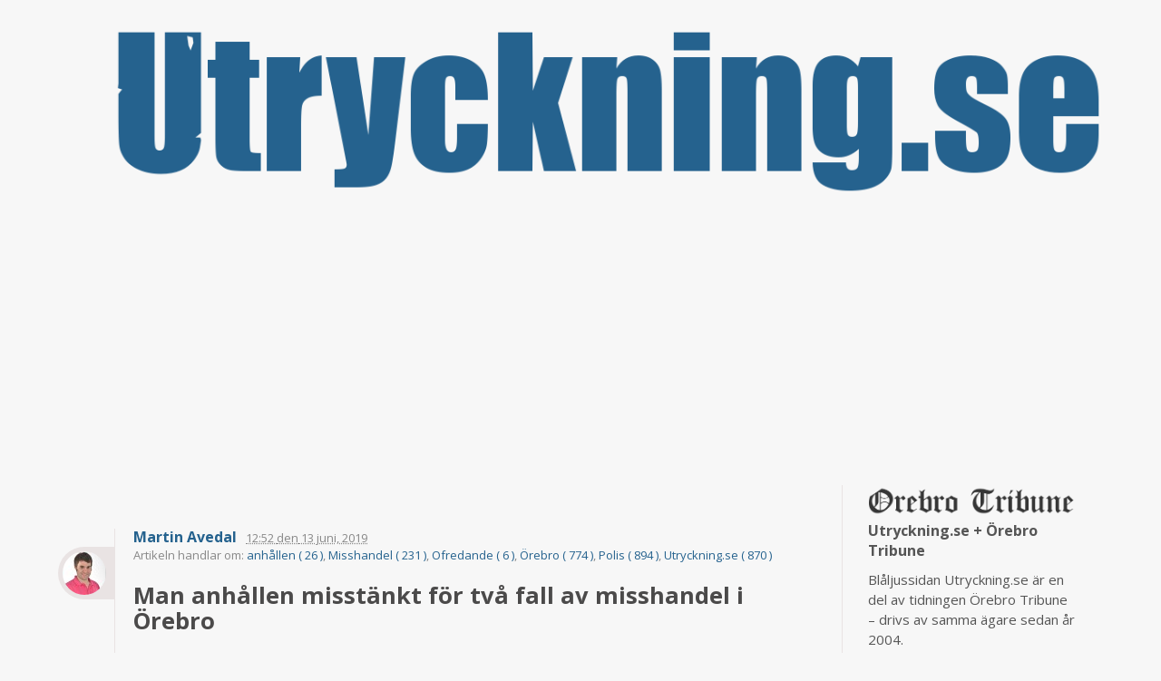

--- FILE ---
content_type: text/html; charset=UTF-8
request_url: https://utryckning.se/2019/06/13/man-anhallen-misstankt-for-tva-fall-av-misshandel-i-orebro/
body_size: 8413
content:
<!DOCTYPE html PUBLIC "-//W3C//DTD XHTML 1.0 Transitional//EN" "http://www.w3.org/TR/xhtml1/DTD/xhtml1-transitional.dtd">
<html xmlns="http://www.w3.org/1999/xhtml" lang="sv-SE">
<head profile="http://gmpg.org/xfn/11">
<meta http-equiv="Content-Type" content="text/html; charset=UTF-8" />
<title>Man anhållen misstänkt för två fall av misshandel i Örebro &ndash; Utryckning.se</title>
<meta name="viewport" content="width=device-width, initial-scale=1.0" />
<link rel="pingback" href="https://utryckning.se/xmlrpc.php" />

<!-- This site is optimized with the Yoast SEO Premium plugin v12.8 - https://yoast.com/wordpress/plugins/seo/ -->
<meta name="description" content="Under onsdagskvällen larmades polisen till en adress i centrala Örebro efter att det inkommit larm angående en misshandel."/>
<meta name="robots" content="max-snippet:-1, max-image-preview:large, max-video-preview:-1"/>
<link rel="canonical" href="https://utryckning.se/2019/06/13/man-anhallen-misstankt-for-tva-fall-av-misshandel-i-orebro/" />
<meta property="og:locale" content="sv_SE" />
<meta property="og:type" content="article" />
<meta property="og:title" content="Man anhållen misstänkt för två fall av misshandel i Örebro &ndash; Utryckning.se" />
<meta property="og:description" content="Under onsdagskvällen larmades polisen till en adress i centrala Örebro efter att det inkommit larm angående en misshandel." />
<meta property="og:url" content="https://utryckning.se/2019/06/13/man-anhallen-misstankt-for-tva-fall-av-misshandel-i-orebro/" />
<meta property="og:site_name" content="Utryckning.se" />
<meta property="article:tag" content="anhållen" />
<meta property="article:tag" content="Misshandel" />
<meta property="article:tag" content="Ofredande" />
<meta property="article:tag" content="Örebro" />
<meta property="article:tag" content="Polis" />
<meta property="article:tag" content="Utryckning.se" />
<meta property="article:section" content="Utryckning.se" />
<meta property="article:published_time" content="2019-06-13T12:52:08+00:00" />
<meta property="article:modified_time" content="2019-06-13T12:52:09+00:00" />
<meta property="og:updated_time" content="2019-06-13T12:52:09+00:00" />
<meta property="fb:app_id" content="560362844464058" />
<meta property="og:image" content="https://utryckning.se/wp-content/uploads/sites/2/2019/02/Utryckning-Orebro-Tribune-Facebook-Standard-1200x900.jpg" />
<meta property="og:image:secure_url" content="https://utryckning.se/wp-content/uploads/sites/2/2019/02/Utryckning-Orebro-Tribune-Facebook-Standard-1200x900.jpg" />
<meta property="og:image:width" content="1200" />
<meta property="og:image:height" content="901" />
<meta name="twitter:card" content="summary_large_image" />
<meta name="twitter:description" content="Under onsdagskvällen larmades polisen till en adress i centrala Örebro efter att det inkommit larm angående en misshandel." />
<meta name="twitter:title" content="Man anhållen misstänkt för två fall av misshandel i Örebro &ndash; Utryckning.se" />
<meta name="twitter:image" content="https://utryckning.se/wp-content/uploads/sites/2/2019/02/Utryckning-Orebro-Tribune-Facebook-Standard-1200x900.jpg" />
<script type='application/ld+json' class='yoast-schema-graph yoast-schema-graph--main'>{"@context":"https://schema.org","@graph":[{"@type":"WebSite","@id":"https://utryckning.se/#website","url":"https://utryckning.se/","name":"Utryckning.se","description":"Utryckning.se \u00e4r en webbtidning med aktuella bl\u00e5ljus-artiklar fr\u00e5n \u00d6rebro l\u00e4n - \u00d6rebro Tribune","potentialAction":{"@type":"SearchAction","target":"https://utryckning.se/?s={search_term_string}","query-input":"required name=search_term_string"}},{"@type":"WebPage","@id":"https://utryckning.se/2019/06/13/man-anhallen-misstankt-for-tva-fall-av-misshandel-i-orebro/#webpage","url":"https://utryckning.se/2019/06/13/man-anhallen-misstankt-for-tva-fall-av-misshandel-i-orebro/","inLanguage":"sv-SE","name":"Man anh\u00e5llen misst\u00e4nkt f\u00f6r tv\u00e5 fall av misshandel i \u00d6rebro &ndash; Utryckning.se","isPartOf":{"@id":"https://utryckning.se/#website"},"datePublished":"2019-06-13T12:52:08+00:00","dateModified":"2019-06-13T12:52:09+00:00","author":{"@id":"https://utryckning.se/#/schema/person/6bc06bf9db3fc438d72d03fa4424d488"},"description":"Under onsdagskv\u00e4llen larmades polisen till en adress i centrala \u00d6rebro efter att det inkommit larm ang\u00e5ende en misshandel."},{"@type":["Person"],"@id":"https://utryckning.se/#/schema/person/6bc06bf9db3fc438d72d03fa4424d488","name":"Martin Avedal","image":{"@type":"ImageObject","@id":"https://utryckning.se/#authorlogo","url":"https://secure.gravatar.com/avatar/1293ce1e96600a7f26a18a84c36a2539?s=96&d=mm&r=x","caption":"Martin Avedal"},"sameAs":["https://www.instagram.com/m.a.v.foto/?hl=sv"]}]}</script>
<!-- / Yoast SEO Premium plugin. -->

		<script type="text/javascript">
			// <![CDATA[

			// P2 Configuration
			var ajaxUrl                 = "https://utryckning.se/wp-admin/admin-ajax.php?p2ajax=true";
			var ajaxReadUrl             = "https://utryckning.se/feed/p2.ajax/?p2ajax=true";
			var updateRate              = "30000"; // 30 seconds
			var nonce                   = "2a442bdec6";
			var login_url               = "https://utryckning.se/wp-login.php?redirect_to=https%3A%2F%2Futryckning.se%2F2019%2F06%2F13%2Fman-anhallen-misstankt-for-tva-fall-av-misshandel-i-orebro%2F";
			var templateDir             = "https://utryckning.se/wp-content/themes/p2";
			var isFirstFrontPage        = 0;
			var isFrontPage             = 0;
			var isSingle                = 1;
			var isPage                  = 0;
			var isUserLoggedIn          = 0;
			var prologueTagsuggest      = 1;
			var prologuePostsUpdates    = 1;
			var prologueCommentsUpdates = 1;
			var getPostsUpdate          = 0;
			var getCommentsUpdate       = 0;
			var inlineEditPosts         = 1;
			var inlineEditComments      = 1;
			var wpUrl                   = "https://utryckning.se";
			var rssUrl                  = "";
			var pageLoadTime            = "2026-01-16 13:52:54";
			var commentsOnPost          = new Array;
			var postsOnPage             = new Array;
			var postsOnPageQS           = '';
			var currPost                = -1;
			var currComment             = -1;
			var commentLoop             = false;
			var lcwidget                = false;
			var hidecomments            = false;
			var commentsLists           = '';
			var newUnseenUpdates        = 0;
			var mentionData             = null;
			var p2CurrentVersion        = 3;
			var p2StoredVersion         = 3;
			// ]]>
		</script>
<link rel='dns-prefetch' href='//s.w.org' />
<link rel="alternate" type="application/rss+xml" title="Utryckning.se &raquo; flöde" href="https://utryckning.se/feed/" />
<link rel="alternate" type="application/rss+xml" title="Utryckning.se &raquo; kommentarsflöde" href="https://utryckning.se/comments/feed/" />
		<script type="text/javascript">
		//<![CDATA[
		var wpLocale = {"month":["januari","februari","mars","april","maj","juni","juli","augusti","september","oktober","november","december"],"monthabbrev":["jan","feb","mar","apr","maj","jun","jul","aug","sep","okt","nov","dec"],"weekday":["s\u00f6ndag","m\u00e5ndag","tisdag","onsdag","torsdag","fredag","l\u00f6rdag"],"weekdayabbrev":["s\u00f6n","m\u00e5n","tis","ons","tor","fre","l\u00f6r"]};
		//]]>
		</script>
				<script type="text/javascript">
			window._wpemojiSettings = {"baseUrl":"https:\/\/s.w.org\/images\/core\/emoji\/12.0.0-1\/72x72\/","ext":".png","svgUrl":"https:\/\/s.w.org\/images\/core\/emoji\/12.0.0-1\/svg\/","svgExt":".svg","source":{"concatemoji":"https:\/\/utryckning.se\/wp-includes\/js\/wp-emoji-release.min.js?ver=5.2.23"}};
			!function(e,a,t){var n,r,o,i=a.createElement("canvas"),p=i.getContext&&i.getContext("2d");function s(e,t){var a=String.fromCharCode;p.clearRect(0,0,i.width,i.height),p.fillText(a.apply(this,e),0,0);e=i.toDataURL();return p.clearRect(0,0,i.width,i.height),p.fillText(a.apply(this,t),0,0),e===i.toDataURL()}function c(e){var t=a.createElement("script");t.src=e,t.defer=t.type="text/javascript",a.getElementsByTagName("head")[0].appendChild(t)}for(o=Array("flag","emoji"),t.supports={everything:!0,everythingExceptFlag:!0},r=0;r<o.length;r++)t.supports[o[r]]=function(e){if(!p||!p.fillText)return!1;switch(p.textBaseline="top",p.font="600 32px Arial",e){case"flag":return s([55356,56826,55356,56819],[55356,56826,8203,55356,56819])?!1:!s([55356,57332,56128,56423,56128,56418,56128,56421,56128,56430,56128,56423,56128,56447],[55356,57332,8203,56128,56423,8203,56128,56418,8203,56128,56421,8203,56128,56430,8203,56128,56423,8203,56128,56447]);case"emoji":return!s([55357,56424,55356,57342,8205,55358,56605,8205,55357,56424,55356,57340],[55357,56424,55356,57342,8203,55358,56605,8203,55357,56424,55356,57340])}return!1}(o[r]),t.supports.everything=t.supports.everything&&t.supports[o[r]],"flag"!==o[r]&&(t.supports.everythingExceptFlag=t.supports.everythingExceptFlag&&t.supports[o[r]]);t.supports.everythingExceptFlag=t.supports.everythingExceptFlag&&!t.supports.flag,t.DOMReady=!1,t.readyCallback=function(){t.DOMReady=!0},t.supports.everything||(n=function(){t.readyCallback()},a.addEventListener?(a.addEventListener("DOMContentLoaded",n,!1),e.addEventListener("load",n,!1)):(e.attachEvent("onload",n),a.attachEvent("onreadystatechange",function(){"complete"===a.readyState&&t.readyCallback()})),(n=t.source||{}).concatemoji?c(n.concatemoji):n.wpemoji&&n.twemoji&&(c(n.twemoji),c(n.wpemoji)))}(window,document,window._wpemojiSettings);
		</script>
		<style type="text/css">
img.wp-smiley,
img.emoji {
	display: inline !important;
	border: none !important;
	box-shadow: none !important;
	height: 1em !important;
	width: 1em !important;
	margin: 0 .07em !important;
	vertical-align: -0.1em !important;
	background: none !important;
	padding: 0 !important;
}
</style>
	<link rel='stylesheet' id='wp-block-library-css'  href='https://utryckning.se/wp-includes/css/dist/block-library/style.min.css?ver=5.2.23' type='text/css' media='all' />
<link rel='stylesheet' id='p2-css'  href='https://utryckning.se/wp-content/themes/utryckning/style.css?ver=5.2.23' type='text/css' media='all' />
<link rel='stylesheet' id='p2-print-style-css'  href='https://utryckning.se/wp-content/themes/p2/style-print.css?ver=20120807' type='text/css' media='print' />
<link rel='stylesheet' id='googleFonts-css'  href='//fonts.googleapis.com/css?family=Open+Sans%3A400%2C700%2C300&#038;ver=5.2.23' type='text/css' media='all' />
<script type='text/javascript' src='https://utryckning.se/wp-includes/js/jquery/jquery.js?ver=1.12.4-wp'></script>
<script type='text/javascript' src='https://utryckning.se/wp-includes/js/jquery/jquery-migrate.min.js?ver=1.4.1'></script>
<script type='text/javascript' src='https://utryckning.se/wp-includes/js/jquery/jquery.color.min.js?ver=2.1.1'></script>
<script type='text/javascript'>
/* <![CDATA[ */
var userSettings = {"url":"\/","uid":"0","time":"1768571574","secure":"1"};
/* ]]> */
</script>
<script type='text/javascript' src='https://utryckning.se/wp-includes/js/utils.min.js?ver=5.2.23'></script>
<script type='text/javascript' src='https://utryckning.se/wp-includes/js/comment-reply.min.js?ver=5.2.23'></script>
<script type='text/javascript' src='https://utryckning.se/wp-content/themes/p2/js/jquery.scrollTo-min.js?ver=20120402'></script>
<script type='text/javascript' src='https://utryckning.se/wp-content/themes/p2/js/wp-locale.js?ver=20130819'></script>
<script type='text/javascript' src='https://utryckning.se/wp-content/themes/p2/js/spin.js?ver=20120704'></script>
<script type='text/javascript'>
/* <![CDATA[ */
var p2txt = {"tags":"<br \/>Taggar:","tagit":"Tagga","citation":"Refererande citat","title":"Inl\u00e4ggstitel","goto_homepage":"G\u00e5 till startsidan","n_new_updates":"%d nya uppdateringar","n_new_comments":"%d nya kommentarer","jump_to_top":"Till toppen av sidan","not_posted_error":"Ett fel uppstod, ditt inl\u00e4gg postades inte","update_posted":"Din uppdatering har postats","loading":"Laddar...","cancel":"Avbryt","save":"Spara","hide_threads":"G\u00f6m tr\u00e5dar","show_threads":"Visa tr\u00e5dar","unsaved_changes":"Dina kommentarer eller inl\u00e4gg kommer att g\u00e5 f\u00f6rlorade om du forts\u00e4tter.","date_time_format":"%1$s <em>den<\/em> %2$s","date_format":"j F, Y","time_format":"H:i","autocomplete_prompt":"Efter att ha angett ett @, ange ett namn eller anv\u00e4ndarnamn f\u00f6r att hitta en medlem f\u00f6r denna webbplats","no_matches":"Inga matchningar.","comment_cancel_ays":"\u00c4r du s\u00e4ker p\u00e5 att du vill ta bort denna kommentar? Dess inneh\u00e5ll kommer att raderas.","oops_not_logged_in":"Oops! Verkar som om du inte loggat in.","please_log_in":"Logga in igen","whoops_maybe_offline":"Hoppsan! Ser ut som du inte \u00e4r ansluten till servern. P2 kunde inte ansluta till WordPress.","required_filed":"Detta f\u00e4lt \u00e4r obligatoriskt."};
try{convertEntities(p2txt);}catch(e){};;
/* ]]> */
</script>
<script type='text/javascript' src='https://utryckning.se/wp-content/themes/p2/js/p2.js?ver=20140603'></script>
<link rel='https://api.w.org/' href='https://utryckning.se/wp-json/' />
<link rel="EditURI" type="application/rsd+xml" title="RSD" href="https://utryckning.se/xmlrpc.php?rsd" />
<link rel="wlwmanifest" type="application/wlwmanifest+xml" href="https://utryckning.se/wp-includes/wlwmanifest.xml" /> 
<meta name="generator" content="WordPress 5.2.23" />
<link rel='shortlink' href='https://utryckning.se/?p=619' />
<link rel="alternate" type="application/json+oembed" href="https://utryckning.se/wp-json/oembed/1.0/embed?url=https%3A%2F%2Futryckning.se%2F2019%2F06%2F13%2Fman-anhallen-misstankt-for-tva-fall-av-misshandel-i-orebro%2F" />
<link rel="alternate" type="text/xml+oembed" href="https://utryckning.se/wp-json/oembed/1.0/embed?url=https%3A%2F%2Futryckning.se%2F2019%2F06%2F13%2Fman-anhallen-misstankt-for-tva-fall-av-misshandel-i-orebro%2F&#038;format=xml" />
<style type="text/css">
.is-js .hide-if-js {
	display: none;
}
.p2-task-list ul {
	margin-left: 0 !important;
}
.p2-task-list ul ul {
	margin-left: 20px !important;
}
.p2-task-list li {
	list-style: none;
}
</style>
<script type="text/javascript">
jQuery( function( $ ) {
	$( 'body' )
		.addClass( 'is-js' )
		.delegate( '.p2-task-list :checkbox', 'click', function() {
			var $this = $( this ),
			    $li = $this.parents( 'li:first' ),
			    $form = $this.parents( 'form:first' ),
			    data = $li.find( ':input' ).serialize(),
			    colorEl = $li, origColor = $li.css( 'background-color' ), color;

			while ( colorEl.get(0).tagName && colorEl.css( 'background-color' ).match( /^\s*(rgba\s*\(\s*0+\s*,\s*0+\s*,\s*0+\s*,\s*0+\s*\)|transparent)\s*$/ ) ) {
				colorEl = colorEl.parent();
			}

			color = colorEl.get(0).tagName ? colorEl.css( 'background-color' ) : '#ffffff';

			data += '&ajax=1&' + $form.find( '.submit :input' ).serialize();

			$.post( $form.attr( 'action' ), data, function( response ) {
				if ( '1' === response )
					$li.css( 'background-color', '#F6F3D1' ).animate( { backgroundColor: color }, 'slow', function() { $li.css( 'background-color', origColor ); } );
			} );
	} );
} );
</script>
	<style id="p2-header-style" type="text/css">
		</style>
<style type="text/css" id="custom-background-css">
body.custom-background { background-color: #f7f7f7; }
</style>
	<link rel="icon" href="https://utryckning.se/wp-content/uploads/sites/2/2019/02/cropped-logga-OT512-32x32.png" sizes="32x32" />
<link rel="icon" href="https://utryckning.se/wp-content/uploads/sites/2/2019/02/cropped-logga-OT512-192x192.png" sizes="192x192" />
<link rel="apple-touch-icon-precomposed" href="https://utryckning.se/wp-content/uploads/sites/2/2019/02/cropped-logga-OT512-180x180.png" />
<meta name="msapplication-TileImage" content="https://utryckning.se/wp-content/uploads/sites/2/2019/02/cropped-logga-OT512-270x270.png" />
</head>
<body class="post-template-default single single-post postid-619 single-format-standard custom-background">
<div id="header">

	<div id="logo" class="sleeve">
		<a href="https://utryckning.se"><img src="https://utryckning.se/wp-content/themes/utryckning/img/utryckning-se-logotyp.png" alt="Utryckning.se"></a>

				
	</div>
</div>

<div id="wrapper">

<div class="sleeve_main">

	<div id="main">

		
			
				<div class="controls">
					<span class="single-action-links"></span>
				</div>

				<ul id="postlist">
		    		<li id="prologue-619" class="post-619 post type-post status-publish format-standard hentry category-utryckning-punkt-se tag-anhallen tag-misshandel tag-ofredande tag-orebro tag-polis tag-utryckning-se">
	
		<a href="https://utryckning.se/author/martin_avedal/" title="Inlägg av Martin Avedal ( @martin_avedal )" class="post-avatar">
			<img alt='' src='https://secure.gravatar.com/avatar/1293ce1e96600a7f26a18a84c36a2539?s=48&#038;d=mm&#038;r=x' srcset='https://secure.gravatar.com/avatar/1293ce1e96600a7f26a18a84c36a2539?s=96&#038;d=mm&#038;r=x 2x' class='avatar avatar-48 photo' height='48' width='48' />		</a>
		<h4>
					<a href="https://utryckning.se/author/martin_avedal/" title="Inlägg av Martin Avedal ( @martin_avedal )">Martin Avedal</a>
				<span class="meta">
			<abbr title="2019-06-13T12:52:08Z">14:52 <em>den</em> 13 June, 2019</abbr>			<span class="actions">
				<a href="https://utryckning.se/2019/06/13/man-anhallen-misstankt-for-tva-fall-av-misshandel-i-orebro/" class="thepermalink printer-only" title="Permanent länk">Permanent länk</a>
				
							</span>
							<span class="tags">
					<br />Artikeln handlar om: <a href="https://utryckning.se/amne/anhallen/" rel="tag">anhållen ( 26 )</a>, <a href="https://utryckning.se/amne/misshandel/" rel="tag">Misshandel ( 231 )</a>, <a href="https://utryckning.se/amne/ofredande/" rel="tag">Ofredande ( 6 )</a>, <a href="https://utryckning.se/amne/orebro/" rel="tag">Örebro ( 774 )</a>, <a href="https://utryckning.se/amne/polis/" rel="tag">Polis ( 894 )</a>, <a href="https://utryckning.se/amne/utryckning-se/" rel="tag">Utryckning.se ( 870 )</a> &nbsp;&nbsp;
				</span>
					</span>
	</h4>

	
	<div id="content-619" class="postcontent">
	<h2>Man anhållen misstänkt för två fall av misshandel i Örebro</h2>
<p>Det var vid klockan 22:35 på onsdagskvällen som polisen blev larmade till en adress i centrala Örebro efter att det inkommit larm om en misshandel. </p>



<p>Enligt uppgifter ska kvinna ringt polisen och uppgett att denne samt en till kvinna blivit misshandlade av anmälarens sambo. Mannen ska vara i 45-årsåldern. </p>



<h2>Anhållen misstänkt för två fall misshandel</h2>



<p>Polisen anländer till bostaden i centrala Örebro och griper mannen. Denne är i nuläget misstänkt för två fall av misshandel samt ofredande. Det är även i nuläget oklart om de bägge kvinnorna fick uppsöka sjukvård efter misshandeln. </p>



<p>Under natten mot torsdagen väljer åklagaren att anhålla mannen på sannolika skäl misstänkt för misshandel i nära relation.   </p>
	</div>

</li>
				</ul>

			
				<div class="discourselink">

<ul id="comments-619" class="commentlist inlinecomments">
</ul>

</div>
		<div class="share-buttons">
    <li>
        <a class="share-twitter" href="https://twitter.com/intent/tweet?text=Man+anh%C3%A5llen+misst%C3%A4nkt+f%C3%B6r+tv%C3%A5+fall+av+misshandel+i+%C3%96rebro&amp;hashtags=utryckning&amp;url=https%3A%2F%2Futryckning.se%2F2019%2F06%2F13%2Fman-anhallen-misstankt-for-tva-fall-av-misshandel-i-orebro%2F&amp;via=orebrotribune" onclick="window.open(this.href, '', 'menubar=no, toolbar=no,resizable=yes,scrollbars=yes,height=600,width=600');return false;">
            <svg id="twitter" data-name="twitter" xmlns="http://www.w3.org/2000/svg" viewBox="0 0 58.1 47.2">
                <title>twitter</title>
                <path d="M54.86,20.19v1.55c0,15.74-12,33.88-33.88,33.88A33.64,33.64,0,0,1,2.74,50.27a24.55,24.55,0,0,0,2.88.15A23.84,23.84,0,0,0,20.4,45.33,11.93,11.93,0,0,1,9.27,37.07a15,15,0,0,0,2.25.18,12.58,12.58,0,0,0,3.13-.41A11.91,11.91,0,0,1,5.1,25.17V25a12,12,0,0,0,5.38,1.51A11.92,11.92,0,0,1,6.8,10.61,33.84,33.84,0,0,0,31.35,23.06a13.44,13.44,0,0,1-.29-2.73,11.92,11.92,0,0,1,20.61-8.15,23.43,23.43,0,0,0,7.56-2.87A11.87,11.87,0,0,1,54,15.88,23.87,23.87,0,0,0,60.84,14,25.59,25.59,0,0,1,54.86,20.19Z" transform="translate(-2.74 -8.42)"/>
            </svg>
            <span>Tweeta</span>
        </a>
    </li>
    <li>
        <a class="share-facebook" href="https://www.facebook.com/sharer/sharer.php?u=https%3A%2F%2Futryckning.se%2F2019%2F06%2F13%2Fman-anhallen-misstankt-for-tva-fall-av-misshandel-i-orebro%2F" onclick="window.open(this.href, '', 'menubar=no, toolbar=no,resizable=yes,scrollbars=yes,height=600,width=600');return false;">
            <svg id="facebook" data-name="facebook" xmlns="http://www.w3.org/2000/svg" viewBox="0 0 30.61 59.03">
                <title>facebook</title>
                <path d="M47.2,12.76H41.63c-4.36,0-5.18,2.09-5.18,5.11v6.71h10.4l-1.38,10.5h-9V62H25.59V35.07h-9V24.57h9V16.84c0-9,5.5-13.87,13.52-13.87a69.4,69.4,0,0,1,8.09.43Z" transform="translate(-16.59 -2.97)"/>
            </svg>
            <span>Dela</span>
        </a>
    </li>

</div>
		<div class="navigation">
			<p class="nav-older"><a href="https://utryckning.se/2019/06/12/polisen-varnar-for-oseriosa-hantverkare-2/" rel="prev">&larr; Polisen varnar för oseriösa hantverkare</a></p>
			<p class="nav-newer"><a href="https://utryckning.se/2019/06/13/vandalisering-pa-kyrkogard/" rel="next">Vandalisering på kyrkogård &rarr;</a></p>
		</div>
		<div id="annons"><script async src="//pagead2.googlesyndication.com/pagead/js/adsbygoogle.js"></script><!-- Örebro Tribune --><ins class="adsbygoogle" style="display:block" data-ad-client="ca-pub-7402106562978345" data-ad-slot="5671655556" data-ad-format="auto"></ins><script>(adsbygoogle = window.adsbygoogle || []).push({});</script></div>
	</div> <!-- main -->

</div> <!-- sleeve -->

		<div id="sidebar">
	<div class="info">
	<a href="https://orebrotribune.se"><img src="https://utryckning.se/wp-content/themes/utryckning/img/orebrotribune-logotyp.png" alt="Örebro Tribune"></a>
	<div class="ottitle">Utryckning.se + Örebro Tribune</div>
	<div class="otinfotext"><p>Blåljussidan Utryckning.se är en del av tidningen Örebro Tribune – drivs av samma ägare sedan år 2004.</p></div>
	</div> <!-- // info -->
	
		<ul>
			<li id="p2_recent_tags-2" class="widget widget_p2_recent_tags"><h2 class="widgettitle">Läs fler artiklar om:</h2>
	<ul>
		<li>
			<a href="https://utryckning.se/amne/dodsfall/">dödsfall</a>&nbsp;
			(&nbsp;4&nbsp;)
		</li>
			<li>
			<a href="https://utryckning.se/amne/orebro-lan/">Örebro län</a>&nbsp;
			(&nbsp;267&nbsp;)
		</li>
			<li>
			<a href="https://utryckning.se/amne/utryckning-se/">Utryckning.se</a>&nbsp;
			(&nbsp;870&nbsp;)
		</li>
			<li>
			<a href="https://utryckning.se/amne/ljusnarsbergs-kommun/">Ljusnarsbergs kommun</a>&nbsp;
			(&nbsp;4&nbsp;)
		</li>
			<li>
			<a href="https://utryckning.se/amne/avliden/">Avliden</a>&nbsp;
			(&nbsp;38&nbsp;)
		</li>
			<li>
			<a href="https://utryckning.se/amne/kopparberg/">Kopparberg</a>&nbsp;
			(&nbsp;14&nbsp;)
		</li>
			<li>
			<a href="https://utryckning.se/amne/polis/">Polis</a>&nbsp;
			(&nbsp;894&nbsp;)
		</li>
			<li>
			<a href="https://utryckning.se/amne/norrkopingsvagen/">Norrköpingsvägen</a>&nbsp;
			(&nbsp;1&nbsp;)
		</li>
			<li>
			<a href="https://utryckning.se/amne/trafikolycka/">Trafikolycka</a>&nbsp;
			(&nbsp;101&nbsp;)
		</li>
			<li>
			<a href="https://utryckning.se/amne/large/">large</a>&nbsp;
			(&nbsp;862&nbsp;)
		</li>
			<li>
			<a href="https://utryckning.se/amne/ambulans/">Ambulans</a>&nbsp;
			(&nbsp;102&nbsp;)
		</li>
			<li>
			<a href="https://utryckning.se/amne/orebro/">Örebro</a>&nbsp;
			(&nbsp;774&nbsp;)
		</li>
			<li>
			<a href="https://utryckning.se/amne/ica-maxi-universitet/">Ica Maxi Universitet</a>&nbsp;
			(&nbsp;1&nbsp;)
		</li>
			<li>
			<a href="https://utryckning.se/amne/sno/">Snö</a>&nbsp;
			(&nbsp;1&nbsp;)
		</li>
			<li>
			<a href="https://utryckning.se/amne/orebro-hockey/">Örebro Hockey</a>&nbsp;
			(&nbsp;1&nbsp;)
		</li>
			<li>
			<a href="https://utryckning.se/amne/vald-i-nara-relation/">våld i nära relation</a>&nbsp;
			(&nbsp;11&nbsp;)
		</li>
			<li>
			<a href="https://utryckning.se/amne/misshandel/">Misshandel</a>&nbsp;
			(&nbsp;231&nbsp;)
		</li>
			<li>
			<a href="https://utryckning.se/amne/valdtakt/">Våldtäkt</a>&nbsp;
			(&nbsp;15&nbsp;)
		</li>
			<li>
			<a href="https://utryckning.se/amne/garphyttam/">Garphyttam</a>&nbsp;
			(&nbsp;2&nbsp;)
		</li>
			<li>
			<a href="https://utryckning.se/amne/degerfors/">Degerfors</a>&nbsp;
			(&nbsp;17&nbsp;)
		</li>
			<li>
			<a href="https://utryckning.se/amne/karlskoga/">Karlskoga</a>&nbsp;
			(&nbsp;66&nbsp;)
		</li>
			<li>
			<a href="https://utryckning.se/amne/askersund/">Askersund</a>&nbsp;
			(&nbsp;39&nbsp;)
		</li>
			<li>
			<a href="https://utryckning.se/amne/gripen/">Gripen</a>&nbsp;
			(&nbsp;43&nbsp;)
		</li>
			<li>
			<a href="https://utryckning.se/amne/grov-misshandel/">Grov Misshandel</a>&nbsp;
			(&nbsp;28&nbsp;)
		</li>
			<li>
			<a href="https://utryckning.se/amne/rattfylleri/">Rattfylleri</a>&nbsp;
			(&nbsp;13&nbsp;)
		</li>
			<li>
			<a href="https://utryckning.se/amne/juldagen/">Juldagen</a>&nbsp;
			(&nbsp;1&nbsp;)
		</li>
			<li>
			<a href="https://utryckning.se/amne/nora/">Nora</a>&nbsp;
			(&nbsp;19&nbsp;)
		</li>
			<li>
			<a href="https://utryckning.se/amne/hallsberg/">Hallsberg</a>&nbsp;
			(&nbsp;41&nbsp;)
		</li>
			<li>
			<a href="https://utryckning.se/amne/sexuellt-ofredande/">Sexuellt ofredande</a>&nbsp;
			(&nbsp;14&nbsp;)
		</li>
			<li>
			<a href="https://utryckning.se/amne/kumla/">Kumla</a>&nbsp;
			(&nbsp;58&nbsp;)
		</li>
			<li>
			<a href="https://utryckning.se/amne/centrala-orebro/">Centrala Örebro</a>&nbsp;
			(&nbsp;13&nbsp;)
		</li>
			<li>
			<a href="https://utryckning.se/amne/slagsmal/">slagsmål</a>&nbsp;
			(&nbsp;19&nbsp;)
		</li>
			<li>
			<a href="https://utryckning.se/amne/brak/">Bråk</a>&nbsp;
			(&nbsp;52&nbsp;)
		</li>
			<li>
			<a href="https://utryckning.se/amne/raddningtjanst/">räddningtjänst</a>&nbsp;
			(&nbsp;71&nbsp;)
		</li>
			<li>
			<a href="https://utryckning.se/amne/norr/">Norr</a>&nbsp;
			(&nbsp;26&nbsp;)
		</li>
		</ul>
	</li>
		</ul>

		<div class="clear"></div>
		<div class="info">
	<div class="otinfotext">Läs igenom <a href="https://utryckning.se/anvandarvillkor/" alt="Användarvillkor">användarvillkor</a> och <a href="https://utryckning.se/integritetspolicy/" alt="Integritetspolicy">integritetspolicy</a></div>
	</div> <!-- // info -->
		<div id="annons"><script async src="//pagead2.googlesyndication.com/pagead/js/adsbygoogle.js"></script><!-- Örebro Tribune --><ins class="adsbygoogle" style="display:block" data-ad-client="ca-pub-7402106562978345" data-ad-slot="5671655556" data-ad-format="auto"></ins><script>(adsbygoogle = window.adsbygoogle || []).push({});</script></div>
	</div> <!-- // sidebar -->
	<div class="clear"></div>

</div> <!-- // wrapper -->

<div id="footer">
	<p>
		<a href="http://wordpress.org/" rel="generator">Drivs med WordPress.</a>	</p>
</div>

<div id="notify"></div>

<div id="help">
	<dl class="directions">
		<dt>c</dt><dd>compose new post</dd>
		<dt>j</dt><dd>next post/next comment</dd>
		<dt>k</dt> <dd>previous post/previous comment</dd>
		<dt>r</dt> <dd>reply</dd>
		<dt>e</dt> <dd>edit</dd>
		<dt>o</dt> <dd>show/hide comments</dd>
		<dt>t</dt> <dd>go to top</dd>
		<dt>l</dt> <dd>go to login</dd>
		<dt>h</dt> <dd>show/hide help</dd>
		<dt>shift + esc</dt> <dd>cancel</dd>
	</dl>
</div>


	<script type="text/javascript">
	/* <![CDATA[ */
		jQuery( document ).ready( function( $ ) {
			function hideComments() {
				$('.commentlist').hide();
				$('.discussion').show();
			}
			function showComments() {
				$('.commentlist').show();
				$('.discussion').hide();
			}
			
			$( "#togglecomments" ).click( function() {
				if ( $( '.commentlist' ).css( 'display' ) == 'none' ) {
					showComments();
				} else {
					hideComments();
				}
				return false;
			});
		});
	/* ]]> */
	</script><script type='text/javascript' src='https://utryckning.se/wp-includes/js/wp-embed.min.js?ver=5.2.23'></script>

</body>
</html>


--- FILE ---
content_type: text/html; charset=utf-8
request_url: https://www.google.com/recaptcha/api2/aframe
body_size: 258
content:
<!DOCTYPE HTML><html><head><meta http-equiv="content-type" content="text/html; charset=UTF-8"></head><body><script nonce="IbpLHWII3R0s9z2W9Drn8w">/** Anti-fraud and anti-abuse applications only. See google.com/recaptcha */ try{var clients={'sodar':'https://pagead2.googlesyndication.com/pagead/sodar?'};window.addEventListener("message",function(a){try{if(a.source===window.parent){var b=JSON.parse(a.data);var c=clients[b['id']];if(c){var d=document.createElement('img');d.src=c+b['params']+'&rc='+(localStorage.getItem("rc::a")?sessionStorage.getItem("rc::b"):"");window.document.body.appendChild(d);sessionStorage.setItem("rc::e",parseInt(sessionStorage.getItem("rc::e")||0)+1);localStorage.setItem("rc::h",'1768571577111');}}}catch(b){}});window.parent.postMessage("_grecaptcha_ready", "*");}catch(b){}</script></body></html>

--- FILE ---
content_type: text/css
request_url: https://utryckning.se/wp-content/themes/utryckning/style.css?ver=5.2.23
body_size: 4291
content:
/*
Theme Name: Utryckning - Orebro Tribune
Theme URI: https://orebrotribune.se/
Description: Tema för Utryckning.se - snabba uppdateringar och en responsive layout.
Author: ErikXXon
Author URI: https://orebrotribune.se/
Template: p2
Version: 1.5.8
License: GNU General Public License v2 or later
License URI: http://www.gnu.org/licenses/gpl-2.0.html
Tags: two-columns, responsive-layout, rtl-language-support, right-sidebar, white, light, front-page-post-form, translation-ready, custom-background, custom-header, custom-menu, post-formats, sticky-post, theme-options

This theme, like WordPress, is licensed under the GPL.
Use it to make something cool, have fun, and share what you've learned with others
*/

@import url("../p2/style.css");

/* General Resets */
body {
	background: #f7f7f7;
	color: #4b4a4a;
	font-size: 100%;
	margin: 0 auto;
	width: 90%;
}
a {
	border: 0 none;
}
a:hover {
	border: 0 none;
	text-decoration: underline;
}
#header, #wrapper, #footer {
	border: 0 none;
	box-shadow: none;
	width: auto;
}

#logo img {
    max-width: 100%;
    height: auto; }

/* Font Overrides */
body, form *, #respond #cancel-comment-reply-link, input, textarea, h1, h2, h3, #postbox label, #help dd, .inlineediting input.title {
	color: #4b4a4a;
	font-family: "Open Sans", "Helvetica Neue", Helvetica, Arial, sans-serif;
	font-weight: 400;
}
h1 {
	font-weight: 300;
}
code, pre {
	font-size: 13px;
}
#main p, #main ul, #main ol {
	font-size: 15px;
	line-height: 1.5;
}

/* Snabba ändringar */
#annons {
	margin-bottom: 15px;
}

.ottitle {
	font-weight: 600;
	font-size: 1em;
	margin-top: 5px;
	margin-bottom: 10px;
}

.otinfotext {
	font-size: 15px;
	line-height: 1.5;
}

.info {
	border-bottom: 5px solid #e9e3e3;
	margin-bottom: 15px;
	padding-bottom: 15px;
}
/* Dela */
.share-buttons {
	font-weight: 700;
    letter-spacing: 1px;
    margin: 30px 0;
    z-index: 2;
    position: relative;
    text-align: center;
    list-style-type: none;
    padding: 0;
    display: flex;
    flex-flow: row wrap;
    justify-content: space-between;
    align-content: flex-start;
}

.share-buttons li {
    height: auto;
    flex: 0 1 auto;
    width: calc(50% - 1px);
    margin-right: 1px;
}

.share-buttons li:last-child {
    width: 50%;
    margin-right: 0;
}

.share-buttons svg {
    fill: #fff;
    margin-right: 5px;
    width: 16px;
    height: 16px;
}


.share-buttons a {
    display: block;
    padding: 12px 12px 9px;
    text-align: center;
	color: #fff;
}

.share-buttons li:first-child a {
    border-radius: 3px 0 0 3px;
}

.share-buttons li:last-child a {
    border-radius: 0 3px 3px 0;
}

/* visited link */
.share-buttons a:visited {
    color: #fff;
}

/* mouse over link */
.share-buttons a:hover {
    color: #fff!important;
	text-decoration: none;
}

/* selected link */
.share-buttons a:active {
  color: #fff;
}

.share-twitter	{
    background: #1da1f2;
}

.share-facebook	{
    background: #3b5998;
}

.discourselink {
	padding: 10px 0;
	font-size: 15px;
	line-height: 1.5;
}

@media (min-width: 620px) {
	.discourselink {
		border-left: 1px solid #e9e3e3;
		border-top: 0 none;
		margin: 0 0 0 62px;
		padding: 0 0 0 20px;
	}
}
/* Header */
body #header {
	-webkit-box-shadow: none;
	-moz-box-shadow: none;
	box-shadow: none;
	min-height: 0;
}
#header .sleeve {
	background: transparent;
	border: 0 none;
	box-shadow: none;
	display: block;
	margin: 10px 0 0 0;
}
@media (min-width: 620px) {
	#header .sleeve {
		margin: 30px 0 10px 62px;
	}
}

.page #header .sleeve {
	margin: 30px 0 10px 0;
}
#header .sleeve h1,
#header .sleeve small {
	font-size: 40px;
	line-height: 1.1;
	margin: 0;
	padding: 0 0 5px 0;
}
#header .sleeve small {
	color: #918c8c;
	font-size: 13px;
}


/* Wrapper */
#wrapper {
	background: none;
}
#wrapper .sleeve_main {
	margin-right: 0;
	width: 100%;
}
@media (min-width: 960px) {
	#wrapper .sleeve_main {
		border-right: 1px solid #e9e3e3;
		float: left;
		overflow: hidden;
		width: 75%;
	}
}
/* Input Resets */
button,
input[type="button"],
input[type="submit"] {
	-webkit-appearance: button;
}
#postbox input#posttitle,
#postbox input#postcitation,
#postbox textarea#posttext, textarea.posttext,
.inlineediting input[type="text"],
#wrapper form input[type="text"],
.textedit textarea {
	-webkit-box-sizing: border-box;
	-moz-box-sizing: border-box;
	box-sizing: border-box; 
	max-width: 100%;
	height: auto;
	width: 100%;
	-webkit-appearance: none;
}
#postbox input#posttitle,
#postbox textarea#posttext, 
textarea.posttext,
#postbox input#postcitation,
#postbox input#tags,
.inlineediting input[type="text"],
#wrapper form input[type="text"],
.textedit textarea {
	background: #fff;
	border: 1px solid #e9e3e3;
	-webkit-border-radius: 2px;
	-moz-border-radius: 2px;
	border-radius: 2px;
	margin: 0 0 7px 0;
}
#wrapper button, 
#wrapper input[type="submit"],
#searchform #searchsubmit 
#main .textedit input[type="submit"]{
	background: #e9e3e3;
	border: 0;
	border-width: 1px;
	-webkit-border-radius: 2px;
	-moz-border-radius: 2px;
	border-radius: 2px;
	color: #25628e;
	cursor: pointer;
	font-size: 14px;
	height: auto;
	line-height: 34px;
	padding: 0 10px;
}
#wrapper button:hover, 
#wrapper input[type="submit"]:hover,
#searchform #searchsubmit:hover {
	background: #25628e;
	color: #fff;
}
#postbox textarea#posttext:focus, 
#postbox input#tags:focus,
textarea.posttext:focus {
	border-color: #25628e;
	outline: none;
}

/* Main Navigation */
.main-navigation,
.page .main-navigation {
	background: #e9e3e3;
	border-radius: 2px;
	margin: 20px 0 30px 0;
	width: auto;
}
@media (min-width: 620px) {
	.main-navigation {
		margin: 20px 0 30px 82px;
	}
}
.main-navigation .menu li:hover {
	background: #f6f1f1;
}
.main-navigation .menu li a {
	color: #676565;
}
.main-navigation .menu ul {
	border-bottom: 1px solid #e9e3e3;
	border-left: 1px solid #e9e3e3;
	border-right: 1px solid #e9e3e3;
	-moz-box-shadow: none;
	-webkit-box-shadow: none;
	box-shadow: none;
}
.main-navigation .menu li li {
	background: #fff;
	border-top: 1px solid #e9e3e3;
}
.main-navigation .menu li li:hover {
	background: #f6f1f1;
}

/* Mobile Navigation */
#header h1.menu-toggle {
	background: #e9e3e3;
	display: block;
	font-size: 14px;
	font-weight: 400;
	margin: 10px 0 0 0;
	padding: 9px 0;
	text-align: center;
}
.main-small-navigation .menu {
	background: #fff;
	display: none;
	padding: 10px;
}
.main-small-navigation ul {
	list-style: none;
	margin: 0;
}
.main-small-navigation li {
	border-top: 1px dotted #ccc;
	line-height: 2;
	padding: 0;
}
.main-small-navigation .menu > li:first-child {
	border-top: none;
}
.main-small-navigation li a {
	border-bottom: 0;
	display: block;
}
.main-small-navigation li li a {
	padding-left: 12px;
}
.main-small-navigation li li li a {
	padding-left: 24px;
}
.main-small-navigation li li li li a {
	padding-left: 36px;
}

/* Post Box */
#postbox {
	background: transparent;
	margin: 0 0 40px 0;
	padding: 0;
}
@media (min-width: 960px) {
	#postbox {
		margin: 0 0 20px 0;
		padding: 0 30px 0 0;
	}
}
#post-types {
	float: none;
	margin: 0;
	padding: 0 0 20px 0;
	width: 100%;
}
@media (min-width: 620px) {
	#post-types {
		border-left: 1px solid #e9e3e3;
		margin: 0 0 0 62px;
		padding: 0 0 20px 20px;
		width: 100%;
	}
}
@media (min-width: 960px) {
	#post-types {
	}
}
#post-types li {
	float: left;
	font-size: 13px;
	margin: 0;
	width: 50%;
}
@media (min-width: 410px) {
	#post-types li {
		margin: 0 5px 0 0;
		width: auto;
	}
}
#post-types li a {
	border: 0 none;
	-webkit-border-radius: 2px;
	-moz-border-radius: 2px;
	border-radius: 2px;
	background: #e9e3e3;
	color: #25628e;
	display: block;
	float: none;
	margin: 0 3px 6px 0;
	padding: 4px 6px;
}
#post-types li:nth-child(even) a {
	margin: 0 0 6px 3px;
}
@media (min-width: 410px) {
	#post-types li:nth-child(even) a,
	#post-types li a {
		margin: 0;
	}
}
#post-types li a:hover {
	background: #d3cece;
}
#post-types li a.selected {
	background: #25628e !important;
	color: #fff;
}
.post-format-button:before {
	background: url(img/icons.png ) no-repeat;
}
#postbox label#post-prompt {
	display: block;
	float: none;
	font-size: 18px;
	margin: 0 0 5px 0;
	max-width: 100%;
}
@media (min-width: 410px) {
	#postbox label#post-prompt {
		display: inline-block;
	}
}
#postbox .inputarea {
	margin: 0;
	padding: 0;
}
@media (min-width: 620px) {
	#postbox .inputarea {
		border-left: 1px solid #e9e3e3;
		margin: 0 0 0 62px;
	}
}
form#new_post {
	margin: 0;
}
@media (min-width: 620px) {
	form#new_post {
		margin: 0 0 0 20px;
	}
}
#postbox input#tags {
	width: auto;
	float: none;
}
#postbox .postrow {
	height: auto;
	width: 100%;
}
#postbox input#submit {
	margin: 0;
	padding: 0 20px;
	float: right;
}
#media-buttons {
	display: inline-block;
	float: none;
	line-height: 32px;
	min-width: 0;
	position: static;
	right: auto;
	text-align: left;
	top: auto;
}
@media (min-width: 410px) {
	#media-buttons {
		float: right;
		line-height: 32px;
		position: relative;
		right: 0;
		text-align: right;
		top: 0;
	}
}
#media-buttons .add_media:after {
	top: 7px;
}

a, a:visited, h1 a:visited, a:active, #main .selected .actions a, #main .selected .actions a:link, #main .selected .actions a:visited, #help dt, #media-buttons .button {
	color: #25628e;
}
a:hover, h1 a:hover, #main .selected .actions a:hover, #main .selected .actions a:active {
	color: #3282ba
}


/* Avatars */
#postbox div.avatar,
#postlist .post-avatar,
.p2-recent-comments img.avatar {
	background: #fff;
	border-radius: 999px;
	display: inline-block;
	float: left;
	margin: 0;
	padding: 0;
	position: relative;
	width: auto;
	z-index: 2;
}
#postbox div.avatar {
	display: none;
}
@media (min-width: 620px) {
	#postbox div.avatar {
		display: inline-block;
	}
}
@media (min-width: 620px) {
	#postbox div.avatar,
	#postlist .post-avatar {
		background: #e9e3e3;
		border-radius: 999px 0 0 999px;
		width: 62px;
	}
}
#postbox div.avatar {
	background: #e9e3e3;
}
#postlist .post-avatar {
	margin: 0;
}
@media (min-width: 620px) {
	#postlist .post-avatar {
		margin: 20px 0 0 0;
	}
}
#postlist .post-avatar:hover {
	background: none;
	border: 0 none;
}
@media (min-width: 620px) {
	#postlist .post-avatar:hover {
		background: #d3cece;
	}
}
#postbox div.avatar img,
#main img.avatar {
	border: 4px solid #e9e3e3;
	border-radius: 999px;
	display: block;
	height: 32px;
	margin: 0 0 5px 0;
	width: 32px;
}
@media (min-width: 620px) {
	#postbox div.avatar img,
	#main img.avatar {
		border: 0 none;
		height: 48px;
		margin: 5px;
		width: 48px;
	}
}
#postbox .post-avatar:hover div.avatar img,
#main .post-avatar:hover img.avatar {
	border: 4px solid #d3cece;
}
@media (min-width: 620px) {
	#postbox .post-avatar:hover div.avatar img,
	#main .post-avatar:hover img.avatar {
		border: 0 none;
	}
}
#main .discussion img.avatar {
	height: 16px;
	width: 16px;
}
#main ul.commentlist img.avatar {
	height: 28px;
	margin: 0 12px 0 20px;
	width: 28px;
}
@media (min-width: 620px) {
	#main ul.commentlist img.avatar {
		border: 4px solid #e9e3e3;
		float: left;
		height: 32px;
		margin: 0 12px 0 12px;
		width: 32px;
	}
}
@media (min-width: 620px) {
	#main #postlist .commentlist li.depth-1 > img.avatar {
		margin-left: 0;
	}
} 


/* Main Content */
#main {
	background: transparent;
	padding: 0;
}
@media (min-width: 960px) {
	#main {
		padding: 0 30px 0 0;
	}
}
#main h2 {
	font-size: 26px;
	line-height: 1;
	margin: 0 0 10px 0;
	padding: 0;
	position: relative;
}
@media (min-width: 620px) {
	#main h2 {
		margin: 0 0 0 82px;
	}
}
.page #main h2 {
	margin: 0 0 20px 0;
}
#main .controls {
	display: none;
	font-size: 12px;
	line-height: 26px;
}
@media (min-width: 620px) {
	#main .controls {
		display: block;
		float: right;
		position: relative;
		right: auto;
		text-align: right; 
		top: auto;
	}
}
#main ul#postlist li > h4 {
	border-left: 1px solid #e9e3e3;
	font-size: 16px;
	margin: 0 0 0 20px;
	padding: 0 0 5px 0;
	position: relative;
	vertical-align: bottom;
	z-index: 1;
}
@media (min-width: 620px) {
	#main ul#postlist li > h4 {
		border: 0 none;
		border-left: 1px solid #e9e3e3;
		margin: 0 0 0 62px;
		padding: 0 0 10px 20px;
	}
}
.page #main ul#postlist li > h4 {
	border: 0 none;
	margin: 0;
	padding: 0 0 10px 0;
}
#main ul#postlist li > h4 > a {
	display: block;
	margin: 0 0 0 32px;
}
@media (min-width: 620px) {
	#main ul#postlist li > h4 > a {
		display: inline-block;
		margin: 0 6px 0 0;
	}
}
#main ul#postlist li > h4 .meta {
	font-size: 13px;
	margin: 0 0 0 0;
}
.meta abbr {
	display: block;
	margin: 0 0 0 32px;
}
@media (min-width: 620px) {
	.meta abbr {
		display: inline-block;
		margin: 0 6px 0 0;
	}
}
.tags {
	display: block;
	margin: 0 0 0 32px;
}
@media (min-width: 620px) {
	.tags {
		display: inline-block;
		margin: 0 0 0 0;
	}
}
.tags br {
	display: none;
}
#main p {
	color: #4b4a4a;
	margin: 0;
	padding: 0 0 1em 0;
}
.page blockquote {
	background: none;
	border-left: 3px solid #e9e3e3;
	margin: 20px;
	padding: 0 0 0 20px;
}
.page #main blockquote p {
	color: #918c8c;
}
#main .actions {
	display: block;
	float: none;
	margin: 0 0 0 32px;
	right: auto;
	position: relative;
	top: auto;
}
@media (min-width: 620px) {
	#main .actions {
		display: inline-block;
		float: right;
		margin: 0 0 0 10px;
		position: static;
	}
}
.page #main .actions {
	float: none;
	margin: 0;
	/*position: absolute;
	right: 0;
	top: -20px;*/
}

/* Posts */
#main ul#postlist, 
#main .post ul {
	overflow: visible;
}
#main ul#postlist li,
#main #postlist .commentlist li.bypostauthor,
#main ul#postlist ul.commentlist li {
	border-top: 0 none;
	padding: 20px 0 0 0;
}
#main ul#postlist li {
	padding: 30px 0 0 0;
}
.page #main ul#postlist li {
	padding: 0;
}
#postlist {
	clear: both;
}
.postcontent {
	border-top: 1px solid #e9e3e3;
	padding: 0 0 10px 0;
}
.page .postcontent {
	border: 0 none;
	margin: 0;
}
@media (min-width: 620px) {
	.postcontent {
		border-left: 1px solid #e9e3e3;
		border-top: 0 none;
		margin: 0 0 0 62px;
		padding: 0 0 0 20px;
	}
}

#main .postcontent p:first-child {
	padding: 1em 0;
}
@media (min-width: 620px) {
	#main .postcontent p:first-child {
		padding: 0 0 1em 0;
	}
}
#main .format-link .postcontent p,
#main .format-link .postcontent p:first-child {
	background: none;
	-webkit-border-radius: 0;
	-moz-border-radius: 0;
	border-radius: 0;
	-webkit-box-shadow: none;
	-moz-box-shadow: none;
	box-shadow: none;
	font-size: 15px !important;
	padding: 0;
}
#main .format-link .postcontent p a {
	background: #e4f2fd;
	-webkit-border-radius: 0 0 2px 2px;
	-moz-border-radius: 0 0 2px 2px;
	border-radius: 0 0 2px 2px;
	-webkit-box-shadow: none;
	-moz-box-shadow: none;
	box-shadow: none;
	display: block;
	font-size: 15px;
	padding: 12px;
}
@media (min-width: 620px) {
	#main .format-link .postcontent p a {
		-webkit-border-radius: 2px;
		-moz-border-radius: 2px;
		border-radius: 2px;
	}
}
#main .format-link .postcontent p a:hover {
	color: #25628e;
}
/* Status */
#main .format-status .postcontent p,
#main .format-status .postcontent p:first-child {
	background: #ffff9d;
	color: #cc0000;
	-webkit-border-radius: 0 0 2px 2px;
	-moz-border-radius: 0 0 2px 2px;
	border-radius: 0 0 2px 2px;
	-webkit-box-shadow: none;
	-moz-box-shadow: none;
	box-shadow: none;
	display: block;
	font-size: 15px;
	padding: 12px;
}
@media (min-width: 620px) {
	#main .format-status .postcontent p a {
		-webkit-border-radius: 2px;
		-moz-border-radius: 2px;
		border-radius: 2px;
	}
}


#main .postcontent blockquote p:first-child, 
#main .postcontent blockquote p:first-child {
	padding: 12px 0;
}
.category-quote blockquote, 
.format-quote blockquote {
	background: #f6f1f1;
	-webkit-border-radius: 0 0 2px 2px;
	-moz-border-radius: 0 0 2px 2px;
	border-radius: 0 0 2px 2px;
	-webkit-box-shadow: none;
	-moz-box-shadow: none;
	box-shadow: none;
	color: #656161;
	margin: 0;
	padding: 12px 12px 12px 48px;
	position: relative;
}
@media (min-width: 620px) {
	.category-quote blockquote, 
	.format-quote blockquote {
		-webkit-border-radius: 2px;
		-moz-border-radius: 2px;
		border-radius: 2px;
	}
}
#main .category-quote blockquote p, 
#main .format-quote blockquote p,
#main .category-quote blockquote p:first-child, 
#main .format-quote blockquote p:first-child {
	background: transparent;
	-webkit-border-radius: 0;
	-moz-border-radius: 0;
	border-radius: 0;
	-webkit-box-shadow: none;
	-moz-box-shadow: none;
	box-shadow: none;
	font-size: 15px;
	margin: 0 0 1em 0;
	padding: 0;
}
#main .category-quote blockquote:before, 
#main .format-quote blockquote:before {
	content: "“  ";
	font-family: Georgia, "Times New Roman", serif;
	font-size: 64px;
	left: 12px;
	line-height: 1;
	position: absolute;
	top: 10px;
}
#main .format-link .postcontent p a:hover {
	border: 0 none;
}
.category-quote blockquote cite:before, 
.format-quote blockquote cite:before {
	content: "\2014  ";
}
#main .discussion p {
	font-size: 13px;
	line-height: 1.2;
	margin: 0;
}
@media (min-width: 620px) {
	#main .discussion p {
		margin: 10px 0 0 82px;
	}
}
#main .discussion p a {
	color: #888;
}
#main .discussion p a:hover {
	color: #d54e20;
	border-bottom: 1px solid #d54e20;
	text-decoration: none;
}
.navigation {
	border-color: #e9e3e3;
	margin: 40px 0 0 0;
	padding: 20px 0;
}
.respond-wrap {
	margin: 30px 0 0 0;
}

/* Inline Editing */
.inlineediting .row2 {
	text-align: left;
}
.inlineediting .buttons {
	float: right;
	margin: 4px 0;
}
.inlineediting input[type="text"].tags {
	float: none;
	width: auto;
}
.textedit {
	background: transparent;
	margin-left: 0;
	padding: 0;
}


/* Inline Comments Header */
#main ul#postlist .inlinecomments h4 {
	border: 0 none;
	font-size: 13px;
	font-weight: bold;
	margin: 0 0 0 20px;
	padding: 0 0 5px 0;
}
@media (min-width: 620px) {
	#main ul#postlist .inlinecomments h4 {
		margin: 0;
	}
}
#main .inlinecomments .meta {
	font-size: 12px;
	font-weight: normal;
}
#main .inlinecomments .meta abbr {
	margin: 0 0 0 0;
}
@media (min-width: 620px) {
	#main .inlinecomments .meta abbr {
		margin: 0 6px 0 6px;
	}
}
#main .inlinecomments p {
	font-size: 13px;
	padding: 0 0 1em 0;
}
@media (min-width: 620px) {
	#main .inlinecomments p  {
		padding: 0 0 1em 0;
	}
}
#main .inlinecomments .actions {
	float: none;
	margin: 0;
}
@media (min-width: 1120px) {
	#main .inlinecomments .actions {
		float: right;
	}
}


/* Inline Comments */
.commentcontent {
	min-height: 0;
}
#main ul.commentlist {
	clear: both;
	margin-left: 0;
}
@media (min-width: 620px) {
	#main ul.commentlist {
		border-left: 1px solid #e9e3e3;
		margin: 0 0 0 62px;
		padding: 0 0 20px 20px;
	}
}
.page #main ul.commentlist {
	border: 0 none;
	border-top: 1px solid #e9e3e3;
	margin: 20px 0 0 0;
	padding: 20px 0;
}
#main #postlist .commentlist li,
#main #postlist .commentlist li.depth-1.newcomment {
	border-left: 1px solid #e9e3e3;
	margin: 0 0 0 20px;
}
@media (min-width: 620px) {
	#main #postlist .commentlist li,
	#main #postlist .commentlist li.depth-1.newcomment {
		border-left: 1px solid #e9e3e3;
		margin: 0 0 0 64px;
		padding: 20px 0 0 20px;
	}
}
#main #postlist .commentlist li.depth-1 {
	margin: 0 0 0 20px;
}
@media (min-width: 620px) {
	#main #postlist .commentlist li.depth-1 {
		border: 0 none;
		margin: 0;
		padding: 20px 0 0 0;
	}
}
@media (min-width: 620px) {
	#main #postlist .commentlist li.depth-2 {
		margin: 0 0 0 52px;
	}
}
.bottom-of-entry {
	display: none;
}

/* Inline Reply */
#main #respond {
	background: #ecf3e8;
	-moz-border-radius: 2px;
	-webkit-border-radius: 2px;
	border-radius: 2px;
	margin-bottom: 10px;
	margin-left: 0;
	padding: 12px 14px;
}
@media (min-width: 620px) {
	#main #respond {
		margin-left: 82px;
	}
}
.page #main #respond {
	margin-left: 0;
}
#respond h3 {
	color: #060;
}
#respond input[type="submit"] {
	background: #060;
	color: #fff;
}
#respond input[type="submit"]:hover {
	background: #25628e;
	color: #fff;
}
#respond p.logged-in-as, 
#respond p.must-log-in, 
#respond p.comment-notes {
	float: none;
	margin: 0;
	position: static;
	right: auto;
	top: auto;
}
#main #respond p {
	padding: 0 0 1em 0;
}
#main .comment-edit,
#main .commentcontent,
#main .commentlist #respond.replying {
	margin-left: 20px;
}
/*redigerad*/
#main .postcontent h2,
.inlineediting input.title {
	font-size: 1.7em;
	font-weight: 700;
	line-height: 1.1;
}
/* Sidebar */
#sidebar {
	float: none;
	padding: 0;
	width: auto;
}
@media (min-width: 960px) {
	#sidebar {
		float: right;
		margin: 0 0 0 -1px;
		padding: 0 2.5%;
		width: 20%;
	}
}
#searchform input {
	display: block;
	float: none;
}
@media (min-width: 620px) {
	#searchform input {
		float: left;
	}
}
#searchform div {
	height: auto;
	margin-bottom: 1em;
}
#searchform #s {
	width: 100%;
}
@media (min-width: 620px) {
	#searchform #s {
		width: 57%;
	}
}
#searchform #searchsubmit {
	width: 100%;
}
@media (min-width: 620px) {
	#searchform #searchsubmit {
		margin: 0 0 0 5px;
		width: 40%;
	}
}
#sidebar ul li {
	font-size: 13px;
}
.p2-recent-comments td {
	padding: 5px 0;
}
.p2-recent-comments td.avatar {
	padding: 5px 10px 5px 0;
}
/*redigerad*/
#sidebar h2 {
	font-weight: 700;
	font-size: 1.7em;
}
/* Footer */
#footer {
	background: #f6f1f1;
	border-radius: 2px 2px 0 0;
}
@media (min-width: 960px) {
	#footer {
		background: none;
	}
}
#footer p {
	font-size: 13px;
	margin: 0;
	padding: 1em;
}
@media (min-width: 960px) {
	#footer p {
		padding: 0 0 1em 0;
	}
}

/* Misc */
.postcontent img,
#sidebar img {
	max-width: 99%;
	height: auto;
}
.sticky {
	background-color: #fafafa;
	border: 1px solid #eee !important;
	-webkit-border-radius: 2px;
	-moz-border-radius: 2px;
	border-radius: 2px;
	-webkit-box-shadow: none;
	-moz-box-shadow: none;
	box-shadow: none;
	margin: 15px 0;
	padding: 12px !important;
}
#help dl {
	font-size: 1em;
}
.cf:before,
.cf:after {
	content: " ";
	display: table;
}
.cf:after {
	clear: both;
}
.cf {
	*zoom: 1;
}
